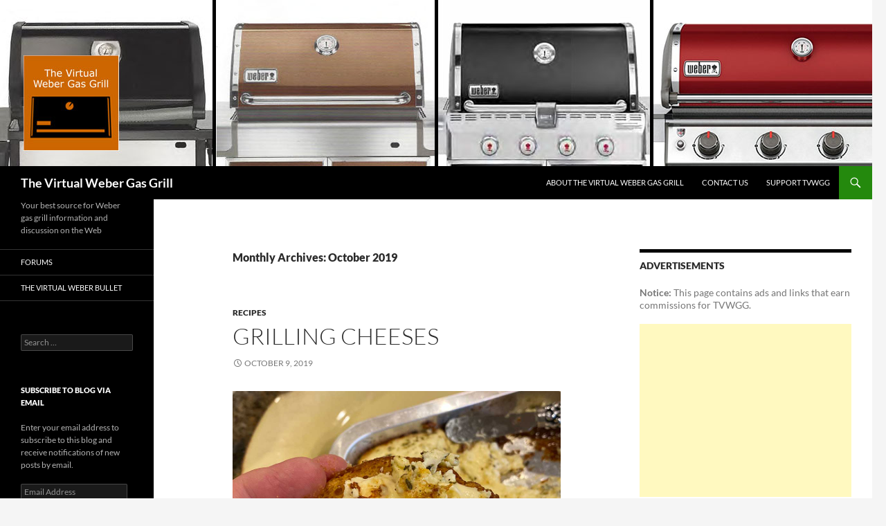

--- FILE ---
content_type: text/html; charset=UTF-8
request_url: https://virtualwebergasgrill.com/2019/10/
body_size: 12672
content:
<!DOCTYPE html>
<!--[if IE 7]>
<html class="ie ie7" lang="en-US">
<![endif]-->
<!--[if IE 8]>
<html class="ie ie8" lang="en-US">
<![endif]-->
<!--[if !(IE 7) & !(IE 8)]><!-->
<html lang="en-US">
<!--<![endif]-->
<head>
	<meta charset="UTF-8">
	<meta name="viewport" content="width=device-width, initial-scale=1.0">
	<title>October 2019 - The Virtual Weber Gas Grill</title>
	<link rel="profile" href="https://gmpg.org/xfn/11">
	<link rel="pingback" href="https://virtualwebergasgrill.com/xmlrpc.php">
	<!--[if lt IE 9]>
	<script src="https://virtualwebergasgrill.com/wp-content/themes/twentyfourteen/js/html5.js?ver=3.7.0"></script>
	<![endif]-->
	<meta name='robots' content='noindex, follow' />

	<!-- This site is optimized with the Yoast SEO plugin v26.8 - https://yoast.com/product/yoast-seo-wordpress/ -->
	<meta property="og:locale" content="en_US" />
	<meta property="og:type" content="website" />
	<meta property="og:title" content="October 2019 - The Virtual Weber Gas Grill" />
	<meta property="og:url" content="https://virtualwebergasgrill.com/2019/10/" />
	<meta property="og:site_name" content="The Virtual Weber Gas Grill" />
	<meta name="twitter:card" content="summary_large_image" />
	<meta name="twitter:site" content="@virtwebergasser" />
	<script type="application/ld+json" class="yoast-schema-graph">{"@context":"https://schema.org","@graph":[{"@type":"CollectionPage","@id":"https://virtualwebergasgrill.com/2019/10/","url":"https://virtualwebergasgrill.com/2019/10/","name":"October 2019 - The Virtual Weber Gas Grill","isPartOf":{"@id":"https://virtualwebergasgrill.com/#website"},"breadcrumb":{"@id":"https://virtualwebergasgrill.com/2019/10/#breadcrumb"},"inLanguage":"en-US"},{"@type":"BreadcrumbList","@id":"https://virtualwebergasgrill.com/2019/10/#breadcrumb","itemListElement":[{"@type":"ListItem","position":1,"name":"Home","item":"https://virtualwebergasgrill.com/"},{"@type":"ListItem","position":2,"name":"Archives for October 2019"}]},{"@type":"WebSite","@id":"https://virtualwebergasgrill.com/#website","url":"https://virtualwebergasgrill.com/","name":"The Virtual Weber Gas Grill","description":"Your best source for Weber gas grill information and discussion on the Web","publisher":{"@id":"https://virtualwebergasgrill.com/#organization"},"potentialAction":[{"@type":"SearchAction","target":{"@type":"EntryPoint","urlTemplate":"https://virtualwebergasgrill.com/?s={search_term_string}"},"query-input":{"@type":"PropertyValueSpecification","valueRequired":true,"valueName":"search_term_string"}}],"inLanguage":"en-US"},{"@type":"Organization","@id":"https://virtualwebergasgrill.com/#organization","name":"Chris A. Allingham LLC","url":"https://virtualwebergasgrill.com/","logo":{"@type":"ImageObject","inLanguage":"en-US","@id":"https://virtualwebergasgrill.com/#/schema/logo/image/","url":"https://virtualwebergasgrill.com/wp-content/uploads/2020/02/new_tvwblogo.gif","contentUrl":"https://virtualwebergasgrill.com/wp-content/uploads/2020/02/new_tvwblogo.gif","width":436,"height":436,"caption":"Chris A. Allingham LLC"},"image":{"@id":"https://virtualwebergasgrill.com/#/schema/logo/image/"},"sameAs":["https://www.facebook.com/virtualwebergasgrill","https://x.com/virtwebergasser"]}]}</script>
	<!-- / Yoast SEO plugin. -->


<link rel='dns-prefetch' href='//secure.gravatar.com' />
<link rel='dns-prefetch' href='//stats.wp.com' />
<link rel='dns-prefetch' href='//v0.wordpress.com' />
<link rel="alternate" type="application/rss+xml" title="The Virtual Weber Gas Grill &raquo; Feed" href="https://virtualwebergasgrill.com/feed/" />
		<!-- This site uses the Google Analytics by MonsterInsights plugin v9.11.1 - Using Analytics tracking - https://www.monsterinsights.com/ -->
							<script src="//www.googletagmanager.com/gtag/js?id=G-KGG7BDM9EY"  data-cfasync="false" data-wpfc-render="false" async></script>
			<script data-cfasync="false" data-wpfc-render="false">
				var mi_version = '9.11.1';
				var mi_track_user = true;
				var mi_no_track_reason = '';
								var MonsterInsightsDefaultLocations = {"page_location":"https:\/\/virtualwebergasgrill.com\/2019\/10\/"};
								if ( typeof MonsterInsightsPrivacyGuardFilter === 'function' ) {
					var MonsterInsightsLocations = (typeof MonsterInsightsExcludeQuery === 'object') ? MonsterInsightsPrivacyGuardFilter( MonsterInsightsExcludeQuery ) : MonsterInsightsPrivacyGuardFilter( MonsterInsightsDefaultLocations );
				} else {
					var MonsterInsightsLocations = (typeof MonsterInsightsExcludeQuery === 'object') ? MonsterInsightsExcludeQuery : MonsterInsightsDefaultLocations;
				}

								var disableStrs = [
										'ga-disable-G-KGG7BDM9EY',
									];

				/* Function to detect opted out users */
				function __gtagTrackerIsOptedOut() {
					for (var index = 0; index < disableStrs.length; index++) {
						if (document.cookie.indexOf(disableStrs[index] + '=true') > -1) {
							return true;
						}
					}

					return false;
				}

				/* Disable tracking if the opt-out cookie exists. */
				if (__gtagTrackerIsOptedOut()) {
					for (var index = 0; index < disableStrs.length; index++) {
						window[disableStrs[index]] = true;
					}
				}

				/* Opt-out function */
				function __gtagTrackerOptout() {
					for (var index = 0; index < disableStrs.length; index++) {
						document.cookie = disableStrs[index] + '=true; expires=Thu, 31 Dec 2099 23:59:59 UTC; path=/';
						window[disableStrs[index]] = true;
					}
				}

				if ('undefined' === typeof gaOptout) {
					function gaOptout() {
						__gtagTrackerOptout();
					}
				}
								window.dataLayer = window.dataLayer || [];

				window.MonsterInsightsDualTracker = {
					helpers: {},
					trackers: {},
				};
				if (mi_track_user) {
					function __gtagDataLayer() {
						dataLayer.push(arguments);
					}

					function __gtagTracker(type, name, parameters) {
						if (!parameters) {
							parameters = {};
						}

						if (parameters.send_to) {
							__gtagDataLayer.apply(null, arguments);
							return;
						}

						if (type === 'event') {
														parameters.send_to = monsterinsights_frontend.v4_id;
							var hookName = name;
							if (typeof parameters['event_category'] !== 'undefined') {
								hookName = parameters['event_category'] + ':' + name;
							}

							if (typeof MonsterInsightsDualTracker.trackers[hookName] !== 'undefined') {
								MonsterInsightsDualTracker.trackers[hookName](parameters);
							} else {
								__gtagDataLayer('event', name, parameters);
							}
							
						} else {
							__gtagDataLayer.apply(null, arguments);
						}
					}

					__gtagTracker('js', new Date());
					__gtagTracker('set', {
						'developer_id.dZGIzZG': true,
											});
					if ( MonsterInsightsLocations.page_location ) {
						__gtagTracker('set', MonsterInsightsLocations);
					}
										__gtagTracker('config', 'G-KGG7BDM9EY', {"forceSSL":"true"} );
										window.gtag = __gtagTracker;										(function () {
						/* https://developers.google.com/analytics/devguides/collection/analyticsjs/ */
						/* ga and __gaTracker compatibility shim. */
						var noopfn = function () {
							return null;
						};
						var newtracker = function () {
							return new Tracker();
						};
						var Tracker = function () {
							return null;
						};
						var p = Tracker.prototype;
						p.get = noopfn;
						p.set = noopfn;
						p.send = function () {
							var args = Array.prototype.slice.call(arguments);
							args.unshift('send');
							__gaTracker.apply(null, args);
						};
						var __gaTracker = function () {
							var len = arguments.length;
							if (len === 0) {
								return;
							}
							var f = arguments[len - 1];
							if (typeof f !== 'object' || f === null || typeof f.hitCallback !== 'function') {
								if ('send' === arguments[0]) {
									var hitConverted, hitObject = false, action;
									if ('event' === arguments[1]) {
										if ('undefined' !== typeof arguments[3]) {
											hitObject = {
												'eventAction': arguments[3],
												'eventCategory': arguments[2],
												'eventLabel': arguments[4],
												'value': arguments[5] ? arguments[5] : 1,
											}
										}
									}
									if ('pageview' === arguments[1]) {
										if ('undefined' !== typeof arguments[2]) {
											hitObject = {
												'eventAction': 'page_view',
												'page_path': arguments[2],
											}
										}
									}
									if (typeof arguments[2] === 'object') {
										hitObject = arguments[2];
									}
									if (typeof arguments[5] === 'object') {
										Object.assign(hitObject, arguments[5]);
									}
									if ('undefined' !== typeof arguments[1].hitType) {
										hitObject = arguments[1];
										if ('pageview' === hitObject.hitType) {
											hitObject.eventAction = 'page_view';
										}
									}
									if (hitObject) {
										action = 'timing' === arguments[1].hitType ? 'timing_complete' : hitObject.eventAction;
										hitConverted = mapArgs(hitObject);
										__gtagTracker('event', action, hitConverted);
									}
								}
								return;
							}

							function mapArgs(args) {
								var arg, hit = {};
								var gaMap = {
									'eventCategory': 'event_category',
									'eventAction': 'event_action',
									'eventLabel': 'event_label',
									'eventValue': 'event_value',
									'nonInteraction': 'non_interaction',
									'timingCategory': 'event_category',
									'timingVar': 'name',
									'timingValue': 'value',
									'timingLabel': 'event_label',
									'page': 'page_path',
									'location': 'page_location',
									'title': 'page_title',
									'referrer' : 'page_referrer',
								};
								for (arg in args) {
																		if (!(!args.hasOwnProperty(arg) || !gaMap.hasOwnProperty(arg))) {
										hit[gaMap[arg]] = args[arg];
									} else {
										hit[arg] = args[arg];
									}
								}
								return hit;
							}

							try {
								f.hitCallback();
							} catch (ex) {
							}
						};
						__gaTracker.create = newtracker;
						__gaTracker.getByName = newtracker;
						__gaTracker.getAll = function () {
							return [];
						};
						__gaTracker.remove = noopfn;
						__gaTracker.loaded = true;
						window['__gaTracker'] = __gaTracker;
					})();
									} else {
										console.log("");
					(function () {
						function __gtagTracker() {
							return null;
						}

						window['__gtagTracker'] = __gtagTracker;
						window['gtag'] = __gtagTracker;
					})();
									}
			</script>
							<!-- / Google Analytics by MonsterInsights -->
		<style id='wp-img-auto-sizes-contain-inline-css'>
img:is([sizes=auto i],[sizes^="auto," i]){contain-intrinsic-size:3000px 1500px}
/*# sourceURL=wp-img-auto-sizes-contain-inline-css */
</style>
<link rel='stylesheet' id='twentyfourteen-jetpack-css' href='https://virtualwebergasgrill.com/wp-content/plugins/jetpack/modules/theme-tools/compat/twentyfourteen.css?ver=15.4' media='all' />
<style id='wp-emoji-styles-inline-css'>

	img.wp-smiley, img.emoji {
		display: inline !important;
		border: none !important;
		box-shadow: none !important;
		height: 1em !important;
		width: 1em !important;
		margin: 0 0.07em !important;
		vertical-align: -0.1em !important;
		background: none !important;
		padding: 0 !important;
	}
/*# sourceURL=wp-emoji-styles-inline-css */
</style>
<style id='wp-block-library-inline-css'>
:root{--wp-block-synced-color:#7a00df;--wp-block-synced-color--rgb:122,0,223;--wp-bound-block-color:var(--wp-block-synced-color);--wp-editor-canvas-background:#ddd;--wp-admin-theme-color:#007cba;--wp-admin-theme-color--rgb:0,124,186;--wp-admin-theme-color-darker-10:#006ba1;--wp-admin-theme-color-darker-10--rgb:0,107,160.5;--wp-admin-theme-color-darker-20:#005a87;--wp-admin-theme-color-darker-20--rgb:0,90,135;--wp-admin-border-width-focus:2px}@media (min-resolution:192dpi){:root{--wp-admin-border-width-focus:1.5px}}.wp-element-button{cursor:pointer}:root .has-very-light-gray-background-color{background-color:#eee}:root .has-very-dark-gray-background-color{background-color:#313131}:root .has-very-light-gray-color{color:#eee}:root .has-very-dark-gray-color{color:#313131}:root .has-vivid-green-cyan-to-vivid-cyan-blue-gradient-background{background:linear-gradient(135deg,#00d084,#0693e3)}:root .has-purple-crush-gradient-background{background:linear-gradient(135deg,#34e2e4,#4721fb 50%,#ab1dfe)}:root .has-hazy-dawn-gradient-background{background:linear-gradient(135deg,#faaca8,#dad0ec)}:root .has-subdued-olive-gradient-background{background:linear-gradient(135deg,#fafae1,#67a671)}:root .has-atomic-cream-gradient-background{background:linear-gradient(135deg,#fdd79a,#004a59)}:root .has-nightshade-gradient-background{background:linear-gradient(135deg,#330968,#31cdcf)}:root .has-midnight-gradient-background{background:linear-gradient(135deg,#020381,#2874fc)}:root{--wp--preset--font-size--normal:16px;--wp--preset--font-size--huge:42px}.has-regular-font-size{font-size:1em}.has-larger-font-size{font-size:2.625em}.has-normal-font-size{font-size:var(--wp--preset--font-size--normal)}.has-huge-font-size{font-size:var(--wp--preset--font-size--huge)}.has-text-align-center{text-align:center}.has-text-align-left{text-align:left}.has-text-align-right{text-align:right}.has-fit-text{white-space:nowrap!important}#end-resizable-editor-section{display:none}.aligncenter{clear:both}.items-justified-left{justify-content:flex-start}.items-justified-center{justify-content:center}.items-justified-right{justify-content:flex-end}.items-justified-space-between{justify-content:space-between}.screen-reader-text{border:0;clip-path:inset(50%);height:1px;margin:-1px;overflow:hidden;padding:0;position:absolute;width:1px;word-wrap:normal!important}.screen-reader-text:focus{background-color:#ddd;clip-path:none;color:#444;display:block;font-size:1em;height:auto;left:5px;line-height:normal;padding:15px 23px 14px;text-decoration:none;top:5px;width:auto;z-index:100000}html :where(.has-border-color){border-style:solid}html :where([style*=border-top-color]){border-top-style:solid}html :where([style*=border-right-color]){border-right-style:solid}html :where([style*=border-bottom-color]){border-bottom-style:solid}html :where([style*=border-left-color]){border-left-style:solid}html :where([style*=border-width]){border-style:solid}html :where([style*=border-top-width]){border-top-style:solid}html :where([style*=border-right-width]){border-right-style:solid}html :where([style*=border-bottom-width]){border-bottom-style:solid}html :where([style*=border-left-width]){border-left-style:solid}html :where(img[class*=wp-image-]){height:auto;max-width:100%}:where(figure){margin:0 0 1em}html :where(.is-position-sticky){--wp-admin--admin-bar--position-offset:var(--wp-admin--admin-bar--height,0px)}@media screen and (max-width:600px){html :where(.is-position-sticky){--wp-admin--admin-bar--position-offset:0px}}

/*# sourceURL=wp-block-library-inline-css */
</style><style id='global-styles-inline-css'>
:root{--wp--preset--aspect-ratio--square: 1;--wp--preset--aspect-ratio--4-3: 4/3;--wp--preset--aspect-ratio--3-4: 3/4;--wp--preset--aspect-ratio--3-2: 3/2;--wp--preset--aspect-ratio--2-3: 2/3;--wp--preset--aspect-ratio--16-9: 16/9;--wp--preset--aspect-ratio--9-16: 9/16;--wp--preset--color--black: #000;--wp--preset--color--cyan-bluish-gray: #abb8c3;--wp--preset--color--white: #fff;--wp--preset--color--pale-pink: #f78da7;--wp--preset--color--vivid-red: #cf2e2e;--wp--preset--color--luminous-vivid-orange: #ff6900;--wp--preset--color--luminous-vivid-amber: #fcb900;--wp--preset--color--light-green-cyan: #7bdcb5;--wp--preset--color--vivid-green-cyan: #00d084;--wp--preset--color--pale-cyan-blue: #8ed1fc;--wp--preset--color--vivid-cyan-blue: #0693e3;--wp--preset--color--vivid-purple: #9b51e0;--wp--preset--color--green: #24890d;--wp--preset--color--dark-gray: #2b2b2b;--wp--preset--color--medium-gray: #767676;--wp--preset--color--light-gray: #f5f5f5;--wp--preset--gradient--vivid-cyan-blue-to-vivid-purple: linear-gradient(135deg,rgb(6,147,227) 0%,rgb(155,81,224) 100%);--wp--preset--gradient--light-green-cyan-to-vivid-green-cyan: linear-gradient(135deg,rgb(122,220,180) 0%,rgb(0,208,130) 100%);--wp--preset--gradient--luminous-vivid-amber-to-luminous-vivid-orange: linear-gradient(135deg,rgb(252,185,0) 0%,rgb(255,105,0) 100%);--wp--preset--gradient--luminous-vivid-orange-to-vivid-red: linear-gradient(135deg,rgb(255,105,0) 0%,rgb(207,46,46) 100%);--wp--preset--gradient--very-light-gray-to-cyan-bluish-gray: linear-gradient(135deg,rgb(238,238,238) 0%,rgb(169,184,195) 100%);--wp--preset--gradient--cool-to-warm-spectrum: linear-gradient(135deg,rgb(74,234,220) 0%,rgb(151,120,209) 20%,rgb(207,42,186) 40%,rgb(238,44,130) 60%,rgb(251,105,98) 80%,rgb(254,248,76) 100%);--wp--preset--gradient--blush-light-purple: linear-gradient(135deg,rgb(255,206,236) 0%,rgb(152,150,240) 100%);--wp--preset--gradient--blush-bordeaux: linear-gradient(135deg,rgb(254,205,165) 0%,rgb(254,45,45) 50%,rgb(107,0,62) 100%);--wp--preset--gradient--luminous-dusk: linear-gradient(135deg,rgb(255,203,112) 0%,rgb(199,81,192) 50%,rgb(65,88,208) 100%);--wp--preset--gradient--pale-ocean: linear-gradient(135deg,rgb(255,245,203) 0%,rgb(182,227,212) 50%,rgb(51,167,181) 100%);--wp--preset--gradient--electric-grass: linear-gradient(135deg,rgb(202,248,128) 0%,rgb(113,206,126) 100%);--wp--preset--gradient--midnight: linear-gradient(135deg,rgb(2,3,129) 0%,rgb(40,116,252) 100%);--wp--preset--font-size--small: 13px;--wp--preset--font-size--medium: 20px;--wp--preset--font-size--large: 36px;--wp--preset--font-size--x-large: 42px;--wp--preset--spacing--20: 0.44rem;--wp--preset--spacing--30: 0.67rem;--wp--preset--spacing--40: 1rem;--wp--preset--spacing--50: 1.5rem;--wp--preset--spacing--60: 2.25rem;--wp--preset--spacing--70: 3.38rem;--wp--preset--spacing--80: 5.06rem;--wp--preset--shadow--natural: 6px 6px 9px rgba(0, 0, 0, 0.2);--wp--preset--shadow--deep: 12px 12px 50px rgba(0, 0, 0, 0.4);--wp--preset--shadow--sharp: 6px 6px 0px rgba(0, 0, 0, 0.2);--wp--preset--shadow--outlined: 6px 6px 0px -3px rgb(255, 255, 255), 6px 6px rgb(0, 0, 0);--wp--preset--shadow--crisp: 6px 6px 0px rgb(0, 0, 0);}:where(.is-layout-flex){gap: 0.5em;}:where(.is-layout-grid){gap: 0.5em;}body .is-layout-flex{display: flex;}.is-layout-flex{flex-wrap: wrap;align-items: center;}.is-layout-flex > :is(*, div){margin: 0;}body .is-layout-grid{display: grid;}.is-layout-grid > :is(*, div){margin: 0;}:where(.wp-block-columns.is-layout-flex){gap: 2em;}:where(.wp-block-columns.is-layout-grid){gap: 2em;}:where(.wp-block-post-template.is-layout-flex){gap: 1.25em;}:where(.wp-block-post-template.is-layout-grid){gap: 1.25em;}.has-black-color{color: var(--wp--preset--color--black) !important;}.has-cyan-bluish-gray-color{color: var(--wp--preset--color--cyan-bluish-gray) !important;}.has-white-color{color: var(--wp--preset--color--white) !important;}.has-pale-pink-color{color: var(--wp--preset--color--pale-pink) !important;}.has-vivid-red-color{color: var(--wp--preset--color--vivid-red) !important;}.has-luminous-vivid-orange-color{color: var(--wp--preset--color--luminous-vivid-orange) !important;}.has-luminous-vivid-amber-color{color: var(--wp--preset--color--luminous-vivid-amber) !important;}.has-light-green-cyan-color{color: var(--wp--preset--color--light-green-cyan) !important;}.has-vivid-green-cyan-color{color: var(--wp--preset--color--vivid-green-cyan) !important;}.has-pale-cyan-blue-color{color: var(--wp--preset--color--pale-cyan-blue) !important;}.has-vivid-cyan-blue-color{color: var(--wp--preset--color--vivid-cyan-blue) !important;}.has-vivid-purple-color{color: var(--wp--preset--color--vivid-purple) !important;}.has-black-background-color{background-color: var(--wp--preset--color--black) !important;}.has-cyan-bluish-gray-background-color{background-color: var(--wp--preset--color--cyan-bluish-gray) !important;}.has-white-background-color{background-color: var(--wp--preset--color--white) !important;}.has-pale-pink-background-color{background-color: var(--wp--preset--color--pale-pink) !important;}.has-vivid-red-background-color{background-color: var(--wp--preset--color--vivid-red) !important;}.has-luminous-vivid-orange-background-color{background-color: var(--wp--preset--color--luminous-vivid-orange) !important;}.has-luminous-vivid-amber-background-color{background-color: var(--wp--preset--color--luminous-vivid-amber) !important;}.has-light-green-cyan-background-color{background-color: var(--wp--preset--color--light-green-cyan) !important;}.has-vivid-green-cyan-background-color{background-color: var(--wp--preset--color--vivid-green-cyan) !important;}.has-pale-cyan-blue-background-color{background-color: var(--wp--preset--color--pale-cyan-blue) !important;}.has-vivid-cyan-blue-background-color{background-color: var(--wp--preset--color--vivid-cyan-blue) !important;}.has-vivid-purple-background-color{background-color: var(--wp--preset--color--vivid-purple) !important;}.has-black-border-color{border-color: var(--wp--preset--color--black) !important;}.has-cyan-bluish-gray-border-color{border-color: var(--wp--preset--color--cyan-bluish-gray) !important;}.has-white-border-color{border-color: var(--wp--preset--color--white) !important;}.has-pale-pink-border-color{border-color: var(--wp--preset--color--pale-pink) !important;}.has-vivid-red-border-color{border-color: var(--wp--preset--color--vivid-red) !important;}.has-luminous-vivid-orange-border-color{border-color: var(--wp--preset--color--luminous-vivid-orange) !important;}.has-luminous-vivid-amber-border-color{border-color: var(--wp--preset--color--luminous-vivid-amber) !important;}.has-light-green-cyan-border-color{border-color: var(--wp--preset--color--light-green-cyan) !important;}.has-vivid-green-cyan-border-color{border-color: var(--wp--preset--color--vivid-green-cyan) !important;}.has-pale-cyan-blue-border-color{border-color: var(--wp--preset--color--pale-cyan-blue) !important;}.has-vivid-cyan-blue-border-color{border-color: var(--wp--preset--color--vivid-cyan-blue) !important;}.has-vivid-purple-border-color{border-color: var(--wp--preset--color--vivid-purple) !important;}.has-vivid-cyan-blue-to-vivid-purple-gradient-background{background: var(--wp--preset--gradient--vivid-cyan-blue-to-vivid-purple) !important;}.has-light-green-cyan-to-vivid-green-cyan-gradient-background{background: var(--wp--preset--gradient--light-green-cyan-to-vivid-green-cyan) !important;}.has-luminous-vivid-amber-to-luminous-vivid-orange-gradient-background{background: var(--wp--preset--gradient--luminous-vivid-amber-to-luminous-vivid-orange) !important;}.has-luminous-vivid-orange-to-vivid-red-gradient-background{background: var(--wp--preset--gradient--luminous-vivid-orange-to-vivid-red) !important;}.has-very-light-gray-to-cyan-bluish-gray-gradient-background{background: var(--wp--preset--gradient--very-light-gray-to-cyan-bluish-gray) !important;}.has-cool-to-warm-spectrum-gradient-background{background: var(--wp--preset--gradient--cool-to-warm-spectrum) !important;}.has-blush-light-purple-gradient-background{background: var(--wp--preset--gradient--blush-light-purple) !important;}.has-blush-bordeaux-gradient-background{background: var(--wp--preset--gradient--blush-bordeaux) !important;}.has-luminous-dusk-gradient-background{background: var(--wp--preset--gradient--luminous-dusk) !important;}.has-pale-ocean-gradient-background{background: var(--wp--preset--gradient--pale-ocean) !important;}.has-electric-grass-gradient-background{background: var(--wp--preset--gradient--electric-grass) !important;}.has-midnight-gradient-background{background: var(--wp--preset--gradient--midnight) !important;}.has-small-font-size{font-size: var(--wp--preset--font-size--small) !important;}.has-medium-font-size{font-size: var(--wp--preset--font-size--medium) !important;}.has-large-font-size{font-size: var(--wp--preset--font-size--large) !important;}.has-x-large-font-size{font-size: var(--wp--preset--font-size--x-large) !important;}
/*# sourceURL=global-styles-inline-css */
</style>

<style id='classic-theme-styles-inline-css'>
/*! This file is auto-generated */
.wp-block-button__link{color:#fff;background-color:#32373c;border-radius:9999px;box-shadow:none;text-decoration:none;padding:calc(.667em + 2px) calc(1.333em + 2px);font-size:1.125em}.wp-block-file__button{background:#32373c;color:#fff;text-decoration:none}
/*# sourceURL=/wp-includes/css/classic-themes.min.css */
</style>
<link rel='stylesheet' id='twentyfourteen-lato-css' href='https://virtualwebergasgrill.com/wp-content/themes/twentyfourteen/fonts/font-lato.css?ver=20230328' media='all' />
<link rel='stylesheet' id='genericons-css' href='https://virtualwebergasgrill.com/wp-content/plugins/jetpack/_inc/genericons/genericons/genericons.css?ver=3.1' media='all' />
<link rel='stylesheet' id='twentyfourteen-style-css' href='https://virtualwebergasgrill.com/wp-content/themes/twentyfourteen/style.css?ver=20250715' media='all' />
<link rel='stylesheet' id='twentyfourteen-block-style-css' href='https://virtualwebergasgrill.com/wp-content/themes/twentyfourteen/css/blocks.css?ver=20250715' media='all' />
<link rel='stylesheet' id='jetpack-subscriptions-css' href='https://virtualwebergasgrill.com/wp-content/plugins/jetpack/_inc/build/subscriptions/subscriptions.min.css?ver=15.4' media='all' />
<script src="https://virtualwebergasgrill.com/wp-content/plugins/google-analytics-for-wordpress/assets/js/frontend-gtag.min.js?ver=9.11.1" id="monsterinsights-frontend-script-js" async data-wp-strategy="async"></script>
<script data-cfasync="false" data-wpfc-render="false" id='monsterinsights-frontend-script-js-extra'>var monsterinsights_frontend = {"js_events_tracking":"true","download_extensions":"doc,pdf,ppt,zip,xls,docx,pptx,xlsx","inbound_paths":"[]","home_url":"https:\/\/virtualwebergasgrill.com","hash_tracking":"false","v4_id":"G-KGG7BDM9EY"};</script>
<script src="https://virtualwebergasgrill.com/wp-includes/js/jquery/jquery.min.js?ver=3.7.1" id="jquery-core-js"></script>
<script src="https://virtualwebergasgrill.com/wp-includes/js/jquery/jquery-migrate.min.js?ver=3.4.1" id="jquery-migrate-js"></script>
<script src="https://virtualwebergasgrill.com/wp-content/themes/twentyfourteen/js/functions.js?ver=20230526" id="twentyfourteen-script-js" defer data-wp-strategy="defer"></script>
<link rel="https://api.w.org/" href="https://virtualwebergasgrill.com/wp-json/" /><link rel="EditURI" type="application/rsd+xml" title="RSD" href="https://virtualwebergasgrill.com/xmlrpc.php?rsd" />
<meta name="generator" content="WordPress 6.9" />
	<style>img#wpstats{display:none}</style>
		<link rel="icon" href="https://virtualwebergasgrill.com/wp-content/uploads/2016/04/cropped-tvwgg-icon-32x32.png" sizes="32x32" />
<link rel="icon" href="https://virtualwebergasgrill.com/wp-content/uploads/2016/04/cropped-tvwgg-icon-192x192.png" sizes="192x192" />
<link rel="apple-touch-icon" href="https://virtualwebergasgrill.com/wp-content/uploads/2016/04/cropped-tvwgg-icon-180x180.png" />
<meta name="msapplication-TileImage" content="https://virtualwebergasgrill.com/wp-content/uploads/2016/04/cropped-tvwgg-icon-270x270.png" />
</head>

<body class="archive date wp-embed-responsive wp-theme-twentyfourteen header-image list-view footer-widgets">
<a class="screen-reader-text skip-link" href="#content">
	Skip to content</a>
<div id="page" class="hfeed site">
			<div id="site-header">
		<a href="https://virtualwebergasgrill.com/" rel="home" >
			<img src="https://virtualwebergasgrill.com/wp-content/uploads/2017/04/wordpress-header2.jpg" width="1260" height="240" alt="The Virtual Weber Gas Grill" srcset="https://virtualwebergasgrill.com/wp-content/uploads/2017/04/wordpress-header2.jpg 1260w, https://virtualwebergasgrill.com/wp-content/uploads/2017/04/wordpress-header2-300x57.jpg 300w, https://virtualwebergasgrill.com/wp-content/uploads/2017/04/wordpress-header2-768x146.jpg 768w, https://virtualwebergasgrill.com/wp-content/uploads/2017/04/wordpress-header2-1024x195.jpg 1024w" sizes="(max-width: 1260px) 100vw, 1260px" decoding="async" fetchpriority="high" />		</a>
	</div>
	
	<header id="masthead" class="site-header">
		<div class="header-main">
			<h1 class="site-title"><a href="https://virtualwebergasgrill.com/" rel="home" >The Virtual Weber Gas Grill</a></h1>

			<div class="search-toggle">
				<a href="#search-container" class="screen-reader-text" aria-expanded="false" aria-controls="search-container">
					Search				</a>
			</div>

			<nav id="primary-navigation" class="site-navigation primary-navigation">
				<button class="menu-toggle">Primary Menu</button>
				<div id="primary-menu" class="nav-menu"><ul>
<li class="page_item page-item-43"><a href="https://virtualwebergasgrill.com/about-the-virtual-weber-gas-grill/">About The Virtual Weber Gas Grill</a></li>
<li class="page_item page-item-2978"><a href="https://virtualwebergasgrill.com/contact-us/">Contact Us</a></li>
<li class="page_item page-item-117"><a href="https://virtualwebergasgrill.com/support-tvwgg/">Support TVWGG</a></li>
</ul></div>
			</nav>
		</div>

		<div id="search-container" class="search-box-wrapper hide">
			<div class="search-box">
				<form role="search" method="get" class="search-form" action="https://virtualwebergasgrill.com/">
				<label>
					<span class="screen-reader-text">Search for:</span>
					<input type="search" class="search-field" placeholder="Search &hellip;" value="" name="s" />
				</label>
				<input type="submit" class="search-submit" value="Search" />
			</form>			</div>
		</div>
	</header><!-- #masthead -->

	<div id="main" class="site-main">

	<section id="primary" class="content-area">
		<div id="content" class="site-content" role="main">

			
			<header class="page-header">
				<h1 class="page-title">
					Monthly Archives: October 2019				</h1>
			</header><!-- .page-header -->

				
<article id="post-2887" class="post-2887 post type-post status-publish format-standard hentry category-recipes">
	
	<header class="entry-header">
				<div class="entry-meta">
			<span class="cat-links"><a href="https://virtualwebergasgrill.com/category/recipes/" rel="category tag">Recipes</a></span>
		</div>
			<h1 class="entry-title"><a href="https://virtualwebergasgrill.com/2019/10/grilling-cheeses/" rel="bookmark">Grilling Cheeses</a></h1>
		<div class="entry-meta">
			<span class="entry-date"><a href="https://virtualwebergasgrill.com/2019/10/grilling-cheeses/" rel="bookmark"><time class="entry-date" datetime="2019-10-09T15:36:30-07:00">October 9, 2019</time></a></span> <span class="byline"><span class="author vcard"><a class="url fn n" href="https://virtualwebergasgrill.com/author/chris-allingham/" rel="author">Chris Allingham</a></span></span>		</div><!-- .entry-meta -->
	</header><!-- .entry-header -->

		<div class="entry-content">
		<p><a href="https://virtualwebergasgrill.com/wp-content/uploads/2019/10/grilling-cheeses-5.jpg"><img decoding="async" class="alignnone size-full wp-image-2891" src="https://virtualwebergasgrill.com/wp-content/uploads/2019/10/grilling-cheeses-5.jpg" alt="Close-up of marinated grilling cheese on a sourdough crisp" width="1024" height="768" srcset="https://virtualwebergasgrill.com/wp-content/uploads/2019/10/grilling-cheeses-5.jpg 1024w, https://virtualwebergasgrill.com/wp-content/uploads/2019/10/grilling-cheeses-5-300x225.jpg 300w, https://virtualwebergasgrill.com/wp-content/uploads/2019/10/grilling-cheeses-5-768x576.jpg 768w" sizes="(max-width: 1024px) 100vw, 1024px" /></a></p>
<p>My first encounter with grilling cheeses was at the 2019 San Francisco Fancy Food Show. You can <a href="https://youtu.be/st7EB-Pe1kc?t=945" target="_blank" rel="noopener noreferrer">watch my video</a> to learn more about my experience at that amazing specialty food show.</p>
<p>After trying some of those cheeses at the show, I decided to buy a few and grill them at home on my Weber Summit 450. I bought the following:</p>
<ul>
<li><a href="https://www.amazon.com/exec/obidos/ASIN/B07TDR6WRQ/tvwgg-20" target="_blank" rel="noopener noreferrer">Rougette BonFire Grilling Cheese</a></li>
<li><a href="https://www.amazon.com/exec/obidos/ASIN/B07TCRDL28/tvwgg-20" target="_blank" rel="noopener noreferrer">Rougette BonFire Marinated Grilling Cheese</a></li>
<li>Kourellas Greek-Style Grilling Cheese</li>
</ul>
<p><a href="https://virtualwebergasgrill.com/wp-content/uploads/2019/10/grilling-cheeses-1.jpg"><img decoding="async" class="alignnone size-full wp-image-2890" src="https://virtualwebergasgrill.com/wp-content/uploads/2019/10/grilling-cheeses-1.jpg" alt="Selection of grilling cheeses" width="1024" height="768" srcset="https://virtualwebergasgrill.com/wp-content/uploads/2019/10/grilling-cheeses-1.jpg 1024w, https://virtualwebergasgrill.com/wp-content/uploads/2019/10/grilling-cheeses-1-300x225.jpg 300w, https://virtualwebergasgrill.com/wp-content/uploads/2019/10/grilling-cheeses-1-768x576.jpg 768w" sizes="(max-width: 1024px) 100vw, 1024px" /></a></p>
<p>The first two were ones I saw and tried at the Fancy Food Show. The third one was something I picked up at Whole Foods. <a href="https://virtualwebergasgrill.com/2019/10/grilling-cheeses/#more-2887" class="more-link">Continue reading <span class="screen-reader-text">Grilling Cheeses</span> <span class="meta-nav">&rarr;</span></a></p>
	</div><!-- .entry-content -->
	
	</article><!-- #post-2887 -->
		</div><!-- #content -->
	</section><!-- #primary -->

<div id="content-sidebar" class="content-sidebar widget-area" role="complementary">
	<aside id="custom_html-2" class="widget_text widget widget_custom_html"><h1 class="widget-title">Advertisements</h1><div class="textwidget custom-html-widget"><p><b>Notice:</b> This page contains ads and links that earn commissions for TVWGG.</p>
<script async src="https://pagead2.googlesyndication.com/pagead/js/adsbygoogle.js"></script>
<!-- tvwgg_sidebar1_responsive -->
<ins class="adsbygoogle"
     style="display:block"
     data-ad-client="ca-pub-5350090589039597"
     data-ad-slot="7844586458"
     data-ad-format="auto"
     data-full-width-responsive="true"></ins>
<script>
     (adsbygoogle = window.adsbygoogle || []).push({});
</script>
<br>&nbsp;
<p><a href="http://www.thermoworks.com/thermapen-one?tw=VWB&amp;a_bid=e614d93b&amp;chan=TVWGG" target="_top"><img src="//affiliates.thermoworks.com/accounts/default1/3a4lexxbx/e614d93b.jpg" alt="Thermapen ONE" title="Thermapen ONE" width="300" height="250" /></a><img style="border:0" src="https://affiliates.thermoworks.com/scripts/3a4lexxix?tw=VWB&amp;a_bid=e614d93b&amp;chan=TVWGG" width="1" height="1" alt="" /></p>
<script async src="https://pagead2.googlesyndication.com/pagead/js/adsbygoogle.js"></script>
<!-- tvwgg_sidebar2_responsive -->
<ins class="adsbygoogle"
     style="display:block"
     data-ad-client="ca-pub-5350090589039597"
     data-ad-slot="6012630030"
     data-ad-format="auto"
     data-full-width-responsive="true"></ins>
<script>
     (adsbygoogle = window.adsbygoogle || []).push({});
</script>
<br>&nbsp;
<p><a href="https://www.thermoworks.com/ChefAlarm?tw=VWB&amp;a_bid=2a60f780&amp;chan=TVWGG" target="_top"><img src="//thermoworks.postaffiliatepro.com/accounts/default1/banners/2a60f780.jpg" alt="ThermoWorks ChefAlarm" title="ThermoWorks ChefAlarm" width="300" height="250" /></a><img style="border:0" src="https://affiliates.thermoworks.com/scripts/3a4lexxix?tw=VWB&amp;a_bid=2a60f780&amp;chan=TVWGG" width="1" height="1" alt="" /></p>
<script async src="https://pagead2.googlesyndication.com/pagead/js/adsbygoogle.js"></script>
<!-- tvwgg_sidebar3_responsive -->
<ins class="adsbygoogle"
     style="display:block"
     data-ad-client="ca-pub-5350090589039597"
     data-ad-slot="7932393973"
     data-ad-format="auto"
     data-full-width-responsive="true"></ins>
<script>
     (adsbygoogle = window.adsbygoogle || []).push({});
</script>
<br>&nbsp;
<p><a href="https://amzn.to/3mZ4Igx" target="_blank"><img src="https://virtualwebergasgrill.com/wp-content/uploads/2020/11/weber-store-amazon-2.jpg" alt="Visit the Weber Store at Amazon.com"></a></p></div></aside></div><!-- #content-sidebar -->
<div id="secondary">
		<h2 class="site-description">Your best source for Weber gas grill information and discussion on the Web</h2>
	
		<nav class="navigation site-navigation secondary-navigation">
		<div class="menu-menu-container"><ul id="menu-menu" class="menu"><li id="menu-item-329" class="menu-item menu-item-type-custom menu-item-object-custom menu-item-329"><a href="http://tvwbb.com">Forums</a></li>
<li id="menu-item-330" class="menu-item menu-item-type-custom menu-item-object-custom menu-item-330"><a href="http://www.virtualweberbullet.com">The Virtual Weber Bullet</a></li>
</ul></div>	</nav>
	
		<div id="primary-sidebar" class="primary-sidebar widget-area" role="complementary">
		<aside id="search-2" class="widget widget_search"><form role="search" method="get" class="search-form" action="https://virtualwebergasgrill.com/">
				<label>
					<span class="screen-reader-text">Search for:</span>
					<input type="search" class="search-field" placeholder="Search &hellip;" value="" name="s" />
				</label>
				<input type="submit" class="search-submit" value="Search" />
			</form></aside><aside id="blog_subscription-2" class="widget widget_blog_subscription jetpack_subscription_widget"><h1 class="widget-title">Subscribe to Blog via Email</h1>
			<div class="wp-block-jetpack-subscriptions__container">
			<form action="#" method="post" accept-charset="utf-8" id="subscribe-blog-blog_subscription-2"
				data-blog="77783341"
				data-post_access_level="everybody" >
									<div id="subscribe-text"><p>Enter your email address to subscribe to this blog and receive notifications of new posts by email.</p>
</div>
										<p id="subscribe-email">
						<label id="jetpack-subscribe-label"
							class="screen-reader-text"
							for="subscribe-field-blog_subscription-2">
							Email Address						</label>
						<input type="email" name="email" autocomplete="email" required="required"
																					value=""
							id="subscribe-field-blog_subscription-2"
							placeholder="Email Address"
						/>
					</p>

					<p id="subscribe-submit"
											>
						<input type="hidden" name="action" value="subscribe"/>
						<input type="hidden" name="source" value="https://virtualwebergasgrill.com/2019/10/"/>
						<input type="hidden" name="sub-type" value="widget"/>
						<input type="hidden" name="redirect_fragment" value="subscribe-blog-blog_subscription-2"/>
						<input type="hidden" id="_wpnonce" name="_wpnonce" value="cde7605829" /><input type="hidden" name="_wp_http_referer" value="/2019/10/" />						<button type="submit"
															class="wp-block-button__link"
																					name="jetpack_subscriptions_widget"
						>
							Subscribe						</button>
					</p>
							</form>
						</div>
			
</aside>
		<aside id="recent-posts-2" class="widget widget_recent_entries">
		<h1 class="widget-title">Recent Posts</h1><nav aria-label="Recent Posts">
		<ul>
											<li>
					<a href="https://virtualwebergasgrill.com/2023/01/new-for-2023-weber-griddle-smokefire-sear-lumin-electric-grills/">New For 2023: Weber Griddle, SmokeFire Sear+, Lumin Electric Grills</a>
									</li>
											<li>
					<a href="https://virtualwebergasgrill.com/2022/09/weber-traveler-portable-gas-grills-in-colors-new-for-2023/">Weber Traveler Portable Gas Grills in Colors &#8211; New for 2023</a>
									</li>
											<li>
					<a href="https://virtualwebergasgrill.com/2022/08/slicing-meat-across-the-grain-for-beginners/">Video: Slicing Meat Across The Grain For Beginners</a>
									</li>
											<li>
					<a href="https://virtualwebergasgrill.com/2022/08/using-non-stick-cooking-spray-for-grilling/">Video: Using Non-Stick Cooking Spray for Grilling</a>
									</li>
											<li>
					<a href="https://virtualwebergasgrill.com/2022/07/video-review-weber-grate-grill-cleaner/">Video Review: Weber Grate Grill Cleaner</a>
									</li>
											<li>
					<a href="https://virtualwebergasgrill.com/2022/06/replacing-the-propane-regulator-on-a-weber-summit-450-gas-grill/">Video: Replacing The Propane Regulator On A Weber Summit 450 Gas Grill</a>
									</li>
											<li>
					<a href="https://virtualwebergasgrill.com/2022/04/how-to-avoid-grease-fire-weber-gas-grill/">How To Avoid A Grease Fire In Your Weber Gas Grill</a>
									</li>
											<li>
					<a href="https://virtualwebergasgrill.com/2022/03/weber-introduces-floor-protection-mat/">Weber Introduces Floor Protection Mat</a>
									</li>
											<li>
					<a href="https://virtualwebergasgrill.com/2022/01/weber-crafted-outdoor-kitchen-collection-new-accessories-system-2022/">WEBER CRAFTED Outdoor Kitchen Collection: New Accessories System For 2022</a>
									</li>
											<li>
					<a href="https://virtualwebergasgrill.com/2021/08/grilled-disneyland-romaine-lettuce-salad/">Grilled Disneyland Romaine Lettuce Salad</a>
									</li>
											<li>
					<a href="https://virtualwebergasgrill.com/2021/07/how-to-disable-broken-flamecheck-safety-system/">How To Disable A Broken FlameCheck Safety System</a>
									</li>
											<li>
					<a href="https://virtualwebergasgrill.com/2021/05/how-to-trim-silverskin-from-pork-tenderloin/">How To Trim Silverskin From Pork Tenderloin</a>
									</li>
											<li>
					<a href="https://virtualwebergasgrill.com/2021/05/teres-major-steak/">Teres Major Steak</a>
									</li>
											<li>
					<a href="https://virtualwebergasgrill.com/2021/01/winter-grilling-tips/">Winter Grilling Tips</a>
									</li>
											<li>
					<a href="https://virtualwebergasgrill.com/2020/12/new-weber-gas-grills-for-2021/">New Weber Gas Grills For 2021</a>
									</li>
											<li>
					<a href="https://virtualwebergasgrill.com/2020/11/buy-the-best-only-cry-once-t-shirt-now-available/">Buy The Best &#038; Only Cry Once T-Shirt Now Available</a>
									</li>
											<li>
					<a href="https://virtualwebergasgrill.com/2020/11/find-fix-flip-tshirt/">Find Fix Flip T-Shirt Now Available</a>
									</li>
											<li>
					<a href="https://virtualwebergasgrill.com/2020/11/flat-iron-steak-redo/">Flat Iron Steak Redo</a>
									</li>
											<li>
					<a href="https://virtualwebergasgrill.com/2020/10/pork-secreto/">Pork Secreto</a>
									</li>
											<li>
					<a href="https://virtualwebergasgrill.com/2020/09/video-how-to-replace-regulator-weber-genesis-1000-propane-gas-grill/">Video: How To Replace The Regulator In A Weber Genesis 1000 Propane Gas Grill</a>
									</li>
											<li>
					<a href="https://virtualwebergasgrill.com/2020/08/impossible-burgers-on-weber-gas-grill/">Impossible Burgers On The Weber Gas Grill</a>
									</li>
											<li>
					<a href="https://virtualwebergasgrill.com/2020/08/review-impossible-burger-at-burger-king/">Review: Impossible Burger At Burger King</a>
									</li>
											<li>
					<a href="https://virtualwebergasgrill.com/2020/08/mold-mice-rats-in-weber-gas-grills/">Mold, Mice &#038; Rats in Weber Gas Grills</a>
									</li>
											<li>
					<a href="https://virtualwebergasgrill.com/2020/07/brats-in-secret-stadium-sauce/">Brats In Secret Stadium Sauce</a>
									</li>
											<li>
					<a href="https://virtualwebergasgrill.com/2020/06/review-slotdog-hot-dog-slicing-tool/">Review: SLOTDOG Hot Dog Slicing Tool</a>
									</li>
					</ul>

		</nav></aside><aside id="archives-2" class="widget widget_archive"><h1 class="widget-title">Archives</h1><nav aria-label="Archives">
			<ul>
					<li><a href='https://virtualwebergasgrill.com/2023/01/'>January 2023</a></li>
	<li><a href='https://virtualwebergasgrill.com/2022/09/'>September 2022</a></li>
	<li><a href='https://virtualwebergasgrill.com/2022/08/'>August 2022</a></li>
	<li><a href='https://virtualwebergasgrill.com/2022/07/'>July 2022</a></li>
	<li><a href='https://virtualwebergasgrill.com/2022/06/'>June 2022</a></li>
	<li><a href='https://virtualwebergasgrill.com/2022/04/'>April 2022</a></li>
	<li><a href='https://virtualwebergasgrill.com/2022/03/'>March 2022</a></li>
	<li><a href='https://virtualwebergasgrill.com/2022/01/'>January 2022</a></li>
	<li><a href='https://virtualwebergasgrill.com/2021/08/'>August 2021</a></li>
	<li><a href='https://virtualwebergasgrill.com/2021/07/'>July 2021</a></li>
	<li><a href='https://virtualwebergasgrill.com/2021/05/'>May 2021</a></li>
	<li><a href='https://virtualwebergasgrill.com/2021/01/'>January 2021</a></li>
	<li><a href='https://virtualwebergasgrill.com/2020/12/'>December 2020</a></li>
	<li><a href='https://virtualwebergasgrill.com/2020/11/'>November 2020</a></li>
	<li><a href='https://virtualwebergasgrill.com/2020/10/'>October 2020</a></li>
	<li><a href='https://virtualwebergasgrill.com/2020/09/'>September 2020</a></li>
	<li><a href='https://virtualwebergasgrill.com/2020/08/'>August 2020</a></li>
	<li><a href='https://virtualwebergasgrill.com/2020/07/'>July 2020</a></li>
	<li><a href='https://virtualwebergasgrill.com/2020/06/'>June 2020</a></li>
	<li><a href='https://virtualwebergasgrill.com/2020/04/'>April 2020</a></li>
	<li><a href='https://virtualwebergasgrill.com/2020/02/'>February 2020</a></li>
	<li><a href='https://virtualwebergasgrill.com/2019/11/'>November 2019</a></li>
	<li><a href='https://virtualwebergasgrill.com/2019/10/' aria-current="page">October 2019</a></li>
	<li><a href='https://virtualwebergasgrill.com/2019/09/'>September 2019</a></li>
	<li><a href='https://virtualwebergasgrill.com/2019/08/'>August 2019</a></li>
	<li><a href='https://virtualwebergasgrill.com/2019/07/'>July 2019</a></li>
	<li><a href='https://virtualwebergasgrill.com/2019/06/'>June 2019</a></li>
	<li><a href='https://virtualwebergasgrill.com/2019/05/'>May 2019</a></li>
	<li><a href='https://virtualwebergasgrill.com/2019/04/'>April 2019</a></li>
	<li><a href='https://virtualwebergasgrill.com/2018/12/'>December 2018</a></li>
	<li><a href='https://virtualwebergasgrill.com/2018/11/'>November 2018</a></li>
	<li><a href='https://virtualwebergasgrill.com/2018/10/'>October 2018</a></li>
	<li><a href='https://virtualwebergasgrill.com/2018/09/'>September 2018</a></li>
	<li><a href='https://virtualwebergasgrill.com/2018/08/'>August 2018</a></li>
	<li><a href='https://virtualwebergasgrill.com/2018/07/'>July 2018</a></li>
	<li><a href='https://virtualwebergasgrill.com/2018/06/'>June 2018</a></li>
	<li><a href='https://virtualwebergasgrill.com/2018/05/'>May 2018</a></li>
	<li><a href='https://virtualwebergasgrill.com/2018/03/'>March 2018</a></li>
	<li><a href='https://virtualwebergasgrill.com/2018/02/'>February 2018</a></li>
	<li><a href='https://virtualwebergasgrill.com/2017/10/'>October 2017</a></li>
	<li><a href='https://virtualwebergasgrill.com/2017/09/'>September 2017</a></li>
	<li><a href='https://virtualwebergasgrill.com/2017/08/'>August 2017</a></li>
	<li><a href='https://virtualwebergasgrill.com/2017/07/'>July 2017</a></li>
	<li><a href='https://virtualwebergasgrill.com/2017/06/'>June 2017</a></li>
	<li><a href='https://virtualwebergasgrill.com/2017/05/'>May 2017</a></li>
	<li><a href='https://virtualwebergasgrill.com/2017/04/'>April 2017</a></li>
	<li><a href='https://virtualwebergasgrill.com/2017/03/'>March 2017</a></li>
	<li><a href='https://virtualwebergasgrill.com/2017/02/'>February 2017</a></li>
	<li><a href='https://virtualwebergasgrill.com/2017/01/'>January 2017</a></li>
	<li><a href='https://virtualwebergasgrill.com/2016/11/'>November 2016</a></li>
	<li><a href='https://virtualwebergasgrill.com/2016/08/'>August 2016</a></li>
	<li><a href='https://virtualwebergasgrill.com/2016/07/'>July 2016</a></li>
	<li><a href='https://virtualwebergasgrill.com/2016/05/'>May 2016</a></li>
	<li><a href='https://virtualwebergasgrill.com/2016/04/'>April 2016</a></li>
	<li><a href='https://virtualwebergasgrill.com/2016/03/'>March 2016</a></li>
	<li><a href='https://virtualwebergasgrill.com/2016/02/'>February 2016</a></li>
	<li><a href='https://virtualwebergasgrill.com/2016/01/'>January 2016</a></li>
	<li><a href='https://virtualwebergasgrill.com/2015/12/'>December 2015</a></li>
	<li><a href='https://virtualwebergasgrill.com/2015/10/'>October 2015</a></li>
	<li><a href='https://virtualwebergasgrill.com/2015/09/'>September 2015</a></li>
	<li><a href='https://virtualwebergasgrill.com/2015/08/'>August 2015</a></li>
	<li><a href='https://virtualwebergasgrill.com/2015/07/'>July 2015</a></li>
	<li><a href='https://virtualwebergasgrill.com/2015/06/'>June 2015</a></li>
	<li><a href='https://virtualwebergasgrill.com/2015/05/'>May 2015</a></li>
	<li><a href='https://virtualwebergasgrill.com/2015/04/'>April 2015</a></li>
	<li><a href='https://virtualwebergasgrill.com/2015/03/'>March 2015</a></li>
	<li><a href='https://virtualwebergasgrill.com/2015/02/'>February 2015</a></li>
	<li><a href='https://virtualwebergasgrill.com/2015/01/'>January 2015</a></li>
	<li><a href='https://virtualwebergasgrill.com/2014/12/'>December 2014</a></li>
	<li><a href='https://virtualwebergasgrill.com/2014/11/'>November 2014</a></li>
	<li><a href='https://virtualwebergasgrill.com/2014/10/'>October 2014</a></li>
	<li><a href='https://virtualwebergasgrill.com/2014/09/'>September 2014</a></li>
	<li><a href='https://virtualwebergasgrill.com/2014/08/'>August 2014</a></li>
	<li><a href='https://virtualwebergasgrill.com/2014/07/'>July 2014</a></li>
	<li><a href='https://virtualwebergasgrill.com/2014/06/'>June 2014</a></li>
	<li><a href='https://virtualwebergasgrill.com/2014/05/'>May 2014</a></li>
			</ul>

			</nav></aside><aside id="categories-2" class="widget widget_categories"><h1 class="widget-title">Categories</h1><nav aria-label="Categories">
			<ul>
					<li class="cat-item cat-item-10"><a href="https://virtualwebergasgrill.com/category/accessories/">Accessories</a>
</li>
	<li class="cat-item cat-item-5"><a href="https://virtualwebergasgrill.com/category/clean-maintain-repair/">Clean, Maintain &amp; Repair</a>
</li>
	<li class="cat-item cat-item-3"><a href="https://virtualwebergasgrill.com/category/general/">General</a>
</li>
	<li class="cat-item cat-item-2"><a href="https://virtualwebergasgrill.com/category/recipes/">Recipes</a>
</li>
	<li class="cat-item cat-item-9"><a href="https://virtualwebergasgrill.com/category/restore/">Restore</a>
</li>
	<li class="cat-item cat-item-7"><a href="https://virtualwebergasgrill.com/category/safety/">Safety</a>
</li>
	<li class="cat-item cat-item-4"><a href="https://virtualwebergasgrill.com/category/tips-techniques/">Tips &amp; Techniques</a>
</li>
			</ul>

			</nav></aside><aside id="meta-2" class="widget widget_meta"><h1 class="widget-title">Meta</h1><nav aria-label="Meta">
		<ul>
						<li><a rel="nofollow" href="https://virtualwebergasgrill.com/wp-login.php">Log in</a></li>
			<li><a href="https://virtualwebergasgrill.com/feed/">Entries feed</a></li>
			<li><a href="https://virtualwebergasgrill.com/comments/feed/">Comments feed</a></li>

			<li><a href="https://wordpress.org/">WordPress.org</a></li>
		</ul>

		</nav></aside>	</div><!-- #primary-sidebar -->
	</div><!-- #secondary -->

		</div><!-- #main -->

		<footer id="colophon" class="site-footer">

			
<div id="supplementary">
	<div id="footer-sidebar" class="footer-sidebar widget-area" role="complementary">
		<aside id="text-4" class="widget widget_text">			<div class="textwidget"><p>© 2014-2022 Chris A. Allingham LLC</p>
<p><a href="http://virtualweberbullet.com/disclaim.html" target="_blank" rel="noopener">Terms of Use &amp; Privacy Statement</a></p>
<p>The Virtual Weber Gas Grill is not affiliated with Weber-Stephen Products LLC.</p>
<p>Contact us at virtualwebergasgrill@gmail.com. Please include TVWGG in the subject.</p>
<p>The Virtual Weber Gas Grill is a participant in the Amazon Services LLC Associates Program, an affiliate advertising program designed to provide a means for sites to earn advertising fees by advertising and linking to Amazon.com.</p>
</div>
		</aside>	</div><!-- #footer-sidebar -->
</div><!-- #supplementary -->

			<div class="site-info">
												<a href="https://wordpress.org/" class="imprint">
					Proudly powered by WordPress				</a>
			</div><!-- .site-info -->
		</footer><!-- #colophon -->
	</div><!-- #page -->

	<script type="speculationrules">
{"prefetch":[{"source":"document","where":{"and":[{"href_matches":"/*"},{"not":{"href_matches":["/wp-*.php","/wp-admin/*","/wp-content/uploads/*","/wp-content/*","/wp-content/plugins/*","/wp-content/themes/twentyfourteen/*","/*\\?(.+)"]}},{"not":{"selector_matches":"a[rel~=\"nofollow\"]"}},{"not":{"selector_matches":".no-prefetch, .no-prefetch a"}}]},"eagerness":"conservative"}]}
</script>
<script src="https://virtualwebergasgrill.com/wp-includes/js/imagesloaded.min.js?ver=5.0.0" id="imagesloaded-js"></script>
<script src="https://virtualwebergasgrill.com/wp-includes/js/masonry.min.js?ver=4.2.2" id="masonry-js"></script>
<script src="https://virtualwebergasgrill.com/wp-includes/js/jquery/jquery.masonry.min.js?ver=3.1.2b" id="jquery-masonry-js"></script>
<script id="jetpack-stats-js-before">
_stq = window._stq || [];
_stq.push([ "view", {"v":"ext","blog":"77783341","post":"0","tz":"-8","srv":"virtualwebergasgrill.com","arch_date":"2019/10","arch_results":"1","j":"1:15.4"} ]);
_stq.push([ "clickTrackerInit", "77783341", "0" ]);
//# sourceURL=jetpack-stats-js-before
</script>
<script src="https://stats.wp.com/e-202604.js" id="jetpack-stats-js" defer data-wp-strategy="defer"></script>
<script id="wp-emoji-settings" type="application/json">
{"baseUrl":"https://s.w.org/images/core/emoji/17.0.2/72x72/","ext":".png","svgUrl":"https://s.w.org/images/core/emoji/17.0.2/svg/","svgExt":".svg","source":{"concatemoji":"https://virtualwebergasgrill.com/wp-includes/js/wp-emoji-release.min.js?ver=6.9"}}
</script>
<script type="module">
/*! This file is auto-generated */
const a=JSON.parse(document.getElementById("wp-emoji-settings").textContent),o=(window._wpemojiSettings=a,"wpEmojiSettingsSupports"),s=["flag","emoji"];function i(e){try{var t={supportTests:e,timestamp:(new Date).valueOf()};sessionStorage.setItem(o,JSON.stringify(t))}catch(e){}}function c(e,t,n){e.clearRect(0,0,e.canvas.width,e.canvas.height),e.fillText(t,0,0);t=new Uint32Array(e.getImageData(0,0,e.canvas.width,e.canvas.height).data);e.clearRect(0,0,e.canvas.width,e.canvas.height),e.fillText(n,0,0);const a=new Uint32Array(e.getImageData(0,0,e.canvas.width,e.canvas.height).data);return t.every((e,t)=>e===a[t])}function p(e,t){e.clearRect(0,0,e.canvas.width,e.canvas.height),e.fillText(t,0,0);var n=e.getImageData(16,16,1,1);for(let e=0;e<n.data.length;e++)if(0!==n.data[e])return!1;return!0}function u(e,t,n,a){switch(t){case"flag":return n(e,"\ud83c\udff3\ufe0f\u200d\u26a7\ufe0f","\ud83c\udff3\ufe0f\u200b\u26a7\ufe0f")?!1:!n(e,"\ud83c\udde8\ud83c\uddf6","\ud83c\udde8\u200b\ud83c\uddf6")&&!n(e,"\ud83c\udff4\udb40\udc67\udb40\udc62\udb40\udc65\udb40\udc6e\udb40\udc67\udb40\udc7f","\ud83c\udff4\u200b\udb40\udc67\u200b\udb40\udc62\u200b\udb40\udc65\u200b\udb40\udc6e\u200b\udb40\udc67\u200b\udb40\udc7f");case"emoji":return!a(e,"\ud83e\u1fac8")}return!1}function f(e,t,n,a){let r;const o=(r="undefined"!=typeof WorkerGlobalScope&&self instanceof WorkerGlobalScope?new OffscreenCanvas(300,150):document.createElement("canvas")).getContext("2d",{willReadFrequently:!0}),s=(o.textBaseline="top",o.font="600 32px Arial",{});return e.forEach(e=>{s[e]=t(o,e,n,a)}),s}function r(e){var t=document.createElement("script");t.src=e,t.defer=!0,document.head.appendChild(t)}a.supports={everything:!0,everythingExceptFlag:!0},new Promise(t=>{let n=function(){try{var e=JSON.parse(sessionStorage.getItem(o));if("object"==typeof e&&"number"==typeof e.timestamp&&(new Date).valueOf()<e.timestamp+604800&&"object"==typeof e.supportTests)return e.supportTests}catch(e){}return null}();if(!n){if("undefined"!=typeof Worker&&"undefined"!=typeof OffscreenCanvas&&"undefined"!=typeof URL&&URL.createObjectURL&&"undefined"!=typeof Blob)try{var e="postMessage("+f.toString()+"("+[JSON.stringify(s),u.toString(),c.toString(),p.toString()].join(",")+"));",a=new Blob([e],{type:"text/javascript"});const r=new Worker(URL.createObjectURL(a),{name:"wpTestEmojiSupports"});return void(r.onmessage=e=>{i(n=e.data),r.terminate(),t(n)})}catch(e){}i(n=f(s,u,c,p))}t(n)}).then(e=>{for(const n in e)a.supports[n]=e[n],a.supports.everything=a.supports.everything&&a.supports[n],"flag"!==n&&(a.supports.everythingExceptFlag=a.supports.everythingExceptFlag&&a.supports[n]);var t;a.supports.everythingExceptFlag=a.supports.everythingExceptFlag&&!a.supports.flag,a.supports.everything||((t=a.source||{}).concatemoji?r(t.concatemoji):t.wpemoji&&t.twemoji&&(r(t.twemoji),r(t.wpemoji)))});
//# sourceURL=https://virtualwebergasgrill.com/wp-includes/js/wp-emoji-loader.min.js
</script>
</body>
</html>


--- FILE ---
content_type: text/html; charset=utf-8
request_url: https://www.google.com/recaptcha/api2/aframe
body_size: 266
content:
<!DOCTYPE HTML><html><head><meta http-equiv="content-type" content="text/html; charset=UTF-8"></head><body><script nonce="T2tjJb65wsjaZBy_02105Q">/** Anti-fraud and anti-abuse applications only. See google.com/recaptcha */ try{var clients={'sodar':'https://pagead2.googlesyndication.com/pagead/sodar?'};window.addEventListener("message",function(a){try{if(a.source===window.parent){var b=JSON.parse(a.data);var c=clients[b['id']];if(c){var d=document.createElement('img');d.src=c+b['params']+'&rc='+(localStorage.getItem("rc::a")?sessionStorage.getItem("rc::b"):"");window.document.body.appendChild(d);sessionStorage.setItem("rc::e",parseInt(sessionStorage.getItem("rc::e")||0)+1);localStorage.setItem("rc::h",'1768963019168');}}}catch(b){}});window.parent.postMessage("_grecaptcha_ready", "*");}catch(b){}</script></body></html>